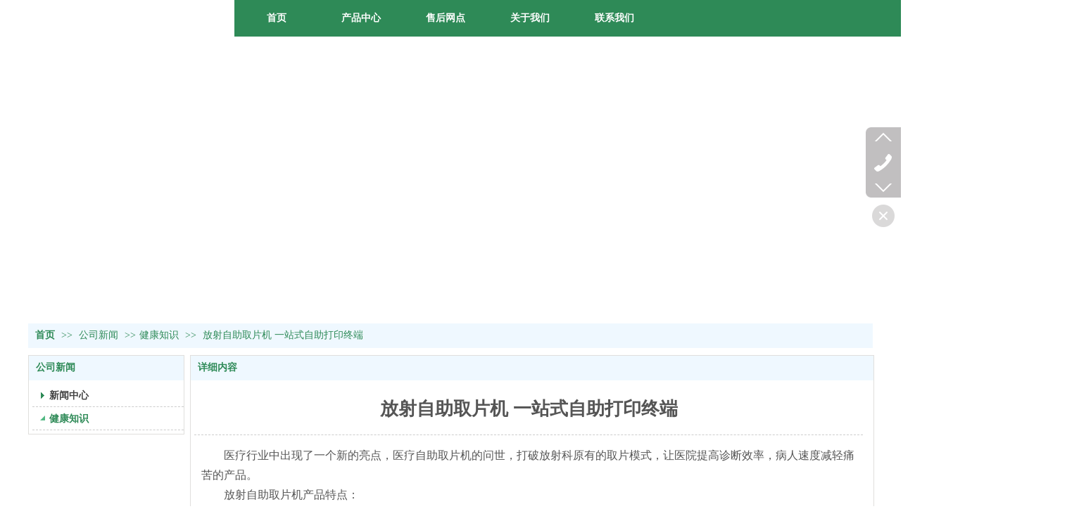

--- FILE ---
content_type: text/html;charset=gbk
request_url: http://www.colenta.cn/doc_20063928.html
body_size: 11423
content:
<!DOCTYPE html PUBLIC "-//W3C//DTD XHTML 1.0 Transitional//EN" "http://www.w3.org/TR/xhtml1/DTD/xhtml1-transitional.dtd">
<html xmlns="http://www.w3.org/1999/xhtml">
<head>
    <meta http-equiv="x-ua-compatible" content="IE=edge" />
    <meta http-equiv="Content-Type" content="text/html; charset=gbk" />
    <meta name="renderer" content="webkit|ie-comp|ie-stand">
    <meta name="applicable-device" content="pc" />
        <title>放射自助取片机 一站式自助打印终端_科能达电子科技有限公司</title>
    <meta name="keywords" content="放射自助取片机 一站式自助打印终端,健康知识,科能达电子科技有限公司" />
    <meta name="description" content="医疗行业中出现了一个新的亮点，医疗自助取片机的问世，打破放射科原有的取片模式，让医院提高诊断效率，病人速度减轻痛苦的产品。" />
    <meta name="author" content="科能达电子科技有限公司" />

    
            <meta name="baidu-site-verification" content="code-tXG1S4m1tw" /> 
                    <script type="text/javascript" src="https://s.dlssyht.cn/ueditor/ueditor.parse.js?0115"></script>
            <link rel="stylesheet" type="text/css" href="https://s.dlssyht.cn/plugins/public/js/msg/codebase/dhtmlxwindows.css">
<link rel="stylesheet" type="text/css" href="https://s.dlssyht.cn/plugins/public/js/msg/codebase/skins/dhtmlxwindows_dhx_skyblue.css">
<link rel="stylesheet" type="text/css" href="https://s.dlssyht.cn/plugins/public/js/msg/codebase/dhtmlxcolorpicker.css" />
    <script type="text/javascript" src="https://s.dlssyht.cn/plugins/public/js/msg/codebase/dhtmlxcommon.js"></script>
    <script type="text/javascript" src="https://s.dlssyht.cn/plugins/public/js/msg/codebase/dhtmlxwindows.js"></script>
    <script type="text/javascript" src="https://s.dlssyht.cn/plugins/public/js/msg/codebase/dhtmlxcontainer.js"></script>
                    <script type="text/javascript" src="https://s.dlssyht.cn/plugins/public/js/cookies.js"></script>
            <script src="https://s.dlssyht.cn/plugins/public/js/jquery-1.7.1.min.js"></script>
            
<script type="text/javascript" src="https://s.dlssyht.cn/Language/Zh-cn/Language.js?0115"></script>            
    </head>
<body    data-chid="24291175" data-operate="1" data-bigclassid="11" data-type="11" data-hyid="0" id="webBody"  data-copyid="0" data-copyuserid="1983993">

<div class="wrapper wrapper-1200" id="wrapper">
    
<script type="text/javascript">
    var moduleConfig = {};
</script>
<script type="text/javascript" src="https://s.dlssyht.cn/Language/Zh-cn/Language.js?0115"></script>
<script type="text/javascript">
    var ev123_no_edit = '';
    var websiteUserId = '2106144';
    var user_name = 'colentacn';
    var isTj = '1';
    var websiteUseCopyId = '6263';
    var user_level = 3;
    var agent_id = 18324;
    var channel_type = 11;
    var channel_id = 24291175;
    var userSiteWidth = 1200;
    var is_action = false;
    var isParentWindow = false;
    var rowIds = "33,34,35,14,15";
    var MJsData = {};
    var CURRENCY_SIGN = '￥';
    var tncode_div = null;
    var ALIYUN_OSS_DOMAIN = "https://s.dlssyht.cn/";
    var isTjModelSupportSearchBlankPage = "0";

    var GData = {
        SMAlbumIds   : "",
        SMAlbumSysIds: "",
        docSysIds    : "",
        tabAlertStrMs: "",
        allChId     : "24291175",
        wapDomain    : 'www.colenta.cn',
        defaultLang    : 'chinese_simplified',
        end          : null,
        BAI_DU_MAP_AK : 'KfNSLxuGpyk9BBYHnSqZsYoKxn7MUGxX',
        customerService: null,
        customerServiceIsNew: 0,
        P_TOKEN_ID: '108'
    };
    var $pTranslateLanguageJson = [{"name":"简体中文","alias":"&#31616;&#20307;&#20013;&#25991;","value":"chinese_simplified"},{"name":"繁体中文","alias":"&#32321;&#20307;&#20013;&#25991;","value":"chinese_traditional"},{"name":"西班牙文","alias":"Espa&#241;a","value":"spanish"},{"name":"阿拉伯文","alias":"&#1593;&#1585;&#1576; .","value":"arabic"},{"name":"英文","alias":"English","value":"english"},{"name":"日文","alias":"&#26085;&#26412;","value":"japanese"},{"name":"法文","alias":"Fran&#231;ais","value":"french"},{"name":"俄文","alias":"&#1056;&#1086;&#1089;&#1089;&#1080;&#1103;","value":"russian"},{"name":"韩文","alias":"&#54620;&#44397;","value":"korean"},{"name":"德文","alias":"Deutschland","value":"deutsch"},{"name":"葡萄牙语","alias":"Portugal","value":"portuguese"},{"name":"波斯语","alias":"&#1662;&#1585;&#1587;&#1740;&#1575;","value":"persian"},{"name":"希腊语","alias":"&#917;&#955;&#955;&#940;&#948;&#945;","value":"greek"},{"name":"土耳其语","alias":"T&#252;rk&#231;e","value":"turkish"},{"name":"泰语","alias":"&#3616;&#3634;&#3625;&#3634;&#3652;&#3607;&#3618;","value":"thai"},{"name":"越南语","alias":"Vi&#7879;t Nam","value":"vietnamese"},{"name":"意大利语","alias":"Italia","value":"italian"},{"name":"马来语","alias":"Malay","value":"malay"},{"name":"荷兰语","alias":"Nederland","value":"dutch"},{"name":"瑞典语","alias":"Sverige","value":"swedish"},{"name":"孟加拉语","alias":"&#2476;&#2494;&#2434;&#2482;&#2494;","value":"bengali"},{"name":"乌尔都语","alias":"&#1575;&#1608;&#1585;&#1583;&#1608;","value":"urdu"},{"name":"斯瓦希里语","alias":"Kiswahili","value":"swahili"},{"name":"匈牙利语","alias":"Magyarorsz&#225;g","value":"hungarian"},{"name":"波兰语","alias":"Polska","value":"polish"},{"name":"罗马尼亚语","alias":"Rom&#226;nia","value":"romanian"},{"name":"挪威语","alias":"Norge","value":"norwegian"},{"name":"丹麦语","alias":"Danmark","value":"danish"},{"name":"芬兰语","alias":"Suomi","value":"finnish"},{"name":"捷克语","alias":"&#268;e&#353;tina","value":"czech"},{"name":"斯洛伐克语","alias":"Slovensko","value":"slovak"},{"name":"克罗地亚语","alias":"Hrvatska","value":"croatian"},{"name":"拉脱维亚语","alias":"Latvija","value":"latvian"},{"name":"爱沙尼亚语","alias":"Eesti","value":"estonian"},{"name":"斯洛文尼亚语","alias":"Slovenija","value":"slovene"},{"name":"立陶宛语","alias":"Lietuva","value":"lithuanian"},{"name":"格鲁吉亚语","alias":"&#4310;&#4317;&#4320;&#4308;&#4310;&#4312;&#4304;world. kgm","value":"georgian"},{"name":"阿尔巴尼亚语","alias":"Shqip&#235;ria","value":"albanian"},{"name":"阿姆哈拉语","alias":"&#4768;&#4638;&#4651;","value":"amharic"},{"name":"阿塞拜疆语","alias":"Azerbaijan","value":"azerbaijani"}];

    if(GData.BAI_DU_MAP_AK){
        sessionStorage.setItem('BAI_DU_MAP_AK', GData.BAI_DU_MAP_AK)
    }
    sessionStorage.setItem('WAP_WEB', 0);

    var is_auto_parts_user = '0';
</script>
                    <link rel="stylesheet" href="https://s.dlssyht.cn/js/ev_popup/skin/skin.min.css?0115" />
<script type="text/javascript" src="https://s.dlssyht.cn/js/ev_popup/ev_popup.min.js?0115"></script>
<script type="text/javascript">
  function createLogin(trespass,userid){
      $.popup({
        type : 5,
        cName : "evPopupOpacity",
        head  : {yes:0},
        shade : {yes : 1, bgColor : '#000', opacity : 0.6, animate : {type : 1 , target : 0.6}, close : false},
        area  : {w:790,h:500},
        con   : {
          src : '/dom/alert_login.php?username=colentacn&trespass='+trespass+'&userid='+userid
        }
      });
  }
</script>
    <script type="text/javascript">
        var websiteHostPreg = /[\w][\w-]*\.(?:com\.cn|net\.cn|org\.cn|tj\.cn|sh\.cn|hn\.cn|com\.au|com\.pg|com\.tw|tw\.cn|com\.sg|com\.mo|co\.uk|co\.nz|co\.ke|fj\.cn|co\.th|co\.cn|jl\.cn|school\.nz|co\.jp|hk\.com|com\.hk|edu\.hk|cn\.com|gd\.cn|hk\.cn|bj\.cn|gx\.cn|bixiaokeji\.cn|com\.my|com|in|im|cm|ca|cn|cx|ch|cl|tw|kr|word|sg|it|itd|co|mo|net|org|gov|auto|poker|blue|green|studio|icu|cc|io|pl|plus|jp|de|biz|info|gold|today|chat|at|company|cool|fund|fans|team|beer|guru|social|run|ae|fit|luxe|video|black|yoga|art|hn|xyz|hk|us|mobi|wang|me|tax|so|top|law|win|vip|ltd|red|ru|nz|love|ac\.cn|gz\.cn|xn--55qw42g|xn--g2xx48c|xn--imr513n|xn--czru2d|xn--otu796d|xn--kput3i|xin|xn--1qqw23a|xn--3ds443g|xn--5tzm5g|city|shop|site|ai|tm|club|fun|online|cyou|space|cloud|world|sale|website|host|show|asia|center|link|gov\.cn|gs\.cn|keyun\.li|name|press|pro|work|tv|fr|kim|group|tech|store|capital|ren|vn|racing|ink|nl|pub|live|my|no|life|zone|one|games|bike|cafe|wiki|design|mba|es|fi|uk|ph|wtf|xn--zfr164b|xn--fiq228c5hs|xn--vhquv|xn--6qq986b3xl|xn--fiqs8s|xn--czr694b|xn--xhq521b|xn--ses554g|xn--hxt814e|xn--55qx5d|xn--io0a7i|xn--rhqv96g|xn--vuq861b|xn--3bst00m)(\/|$)/;
    </script>
    <script type="text/javascript" src="https://s.dlssyht.cn/js/VNew/public.js?0115"></script>
    <script type="text/javascript" src="https://s.dlssyht.cn/plugins/public/js/lightGallery/js/lightgallery-all.min.js?0115"></script>
    <link type="text/css" rel="stylesheet" href="https://s.dlssyht.cn/plugins/public/js/lightGallery/css/lightgallery.min.css?0115" />
    <link type="text/css" rel="stylesheet" href="https://s.dlssyht.cn/plugins/public/js/photoSphereViewer/index.min.css?0115" />

    <link type="text/css" rel="stylesheet" href="https://s.dlssyht.cn/plugins/public/js/imageViewer/viewer.min.css?0115" />
    <script async type="text/javascript" src="https://s.dlssyht.cn/plugins/public/js/imageViewer/viewer.min.js?0115"></script>
        <script type="text/javascript" src="https://s.dlssyht.cn/plugins/public/js/three/index.min.js?0115"></script>

    <script type="text/javascript" src="https://s.dlssyht.cn/plugins/public/js/photoSphereViewer/index.min.js?0115111"></script>
    <script type="text/javascript" src="https://s.dlssyht.cn/js/VNew/tj/jquery.scrollify.min.js?0115"></script>
        <script type="text/javascript" src="https://s.dlssyht.cn/js/VNew/tj/public_fun.js?0115"></script>
<link type="text/css" rel="stylesheet" href="https://s.dlssyht.cn/css/VNew/base.min.css?0115" />
<link type="text/css" rel="stylesheet" href="https://s.dlssyht.cn/css/VNew/animate.min.css?0115" />
<link type="text/css" rel="stylesheet" href="https://s.dlssyht.cn/css/VNew/icon_text/iconfont.min.css?0115" />
<link type="text/css" rel="stylesheet" href="https://s.dlssyht.cn/css/VNew/web_frame.css?0115" />
    <link type="text/css" rel="stylesheet" href="https://s.dlssyht.cn/css/VNew/inner_frame.min.css?0115" />
    <link type="text/css" rel="stylesheet" href="https://s.dlssyht.cn/templates/others28/css/skincolor.css?0115" />
<link type="text/css" rel="stylesheet" href="https://s.dlssyht.cn/templates/others28/css/webskin.css?0115" id="webSkinCss"/>
<link type="text/css" rel="stylesheet" href="https://s.dlssyht.cn/css/VNew/web_style/base_module_style.min.css?0115" />
            <link type="text/css" rel="stylesheet" href="/self_define/TJStyle.php?user_id=2106144&all_ch_id=24291175&channel_id=24291175&id=20063928&mids=83,84&token_id=108&random=1768631419" />
        <script type="text/javascript" src="https://s.dlssyht.cn/plugins/public/js/base64.min.js"></script>
    <script type="text/javascript" src="https://s.dlssyht.cn/plugins/public/js/json2.js"></script>
        <script id="languages_jquery_validationEngine_js" type="text/javascript" charset="gb2312" src="https://s.dlssyht.cn/js/posabsolute-jQuery-Validation-Engine-2c29415/js/languages/jquery.validationEngine-zh_CN.js?0115"></script>
    
                <link type="text/css" rel="stylesheet" id="from_module_form_css" href="https://s.dlssyht.cn/js/from_module/form.css" />
                    <script id="from_module_form_js" type="text/javascript" src="https://s.dlssyht.cn/js/from_module/form.js?0115"></script>
                            <script id="from_module_form_js" type="text/javascript" src="https://s.dlssyht.cn/js/from_module/form_0.js?0115"></script>
                    <script type="text/javascript">
        jQuery(document).ready(function(){
            $('#formField_43068').validationEngine('attach', {
              promptPosition: 'bottomLeft'
            });
        });
    </script>                <script type="text/javascript" src="//api.map.baidu.com/api?v=3.0&ak=KfNSLxuGpyk9BBYHnSqZsYoKxn7MUGxX&s=1"></script>
        <script type="text/javascript" src="//api.map.baidu.com/library/SearchInfoWindow/1.5/src/SearchInfoWindow_min.js" charset="utf-8"></script>
        <link rel="stylesheet" href="//api.map.baidu.com/library/SearchInfoWindow/1.5/src/SearchInfoWindow_min.css"/>
        <link rel="stylesheet" type="text/css" href="//api.map.baidu.com/res/11/bmap.css"/>
        <link rel="stylesheet" type="text/css" href="https://s.dlssyht.cn/css/baidu_map.css">
                <script id="chplayer_min_js" type="text/javascript" charset="utf-8" src="https://s.dlssyht.cn/plugins/public/js/chplayer/chplayer.js?0115"></script>
    
    
    <div class="customModuleRow headPublicModuleRow customModuleRowAbsolute "  id="row_14"    data-animated="0" >
        
        
        <div class="customModuleRowInner">
            <div class="CModulePA" style="height:0px;">
                
            </div>
        </div>
    </div>

<link type="text/css" rel="stylesheet" id="sliding_verification_style_css" href="https://s.dlssyht.cn/plugins/public/js/slidingVerification/sliding_verification_style.css?0115" />
<script type="text/javascript" id="sliding_tn_code_js" src="https://s.dlssyht.cn/plugins/public/js/slidingVerification/sliding_tn_code.js?0115"></script>
<script type="text/javascript">
    
        function userUserLoginInfo() {
        return true;
    }
    </script>
<div class="fullSubNavBox" id="fullSubNavBox">
    
</div>
<div class="headFullXY" id="headFullXY">
    <div style="padding-top:1px; margin-bottom: -1px;"></div>
    
    
        <div class="absoluteModuleWrap" id="absolute_module_wrap" data-attr="l:80,h:0,c:0">
        <div class="absoluteModuleInner" id="absolute_module_inner">
            
                                
        
                        <div class="webNav" id="web_nav"  data-l="p:3,l:293,t:0,w:1200,wt:0"  style="  left: 293px; top: 0px; position:absolute; "  data-fixed="0" data-fixedx="-1"  data-numberflag="1" data-number="6"  data-sublayout="1">
<div class="navInner">
    <div class="nav nav_1000" id="nav" style="width:auto;" >
        <i class="NLeft"></i>
        <i class="NRight"></i>
        <div class="NMainBg"></div>
        <div class="NCenter">
          <dl class="NMain">
                        <dd  class="NItem NFirst"  data-subid="">
                <table class="NItemTable"><tr><td class="NItemL"></td><td class="NItemM">
                <a title="首页" href="/" ><span>首页</span></a>
                </td><td class="NItemR"></td></tr></table>            </dd>
        	<dd  class="NLine"></dd>
            
                        
                                  <dd class="NItem "  data-subid="">
              
                <table class="NItemTable"><tr>
                    <td class="NItemL"></td>
                    <td class="NItemM"><a href="/pro_24291172_0_0_1.html"  title="产品中心">
                        <span>产品中心</span>
                    </a></td>
                    <td class="NItemR"></td>
                </tr></table>
                
            </dd>
            <dd class="NLine"></dd>            
                                  <dd class="NItem "  data-subid="">
              
                <table class="NItemTable"><tr>
                    <td class="NItemL"></td>
                    <td class="NItemM"><a href="/bk_24291174.html"  title="售后网点">
                        <span>售后网点</span>
                    </a></td>
                    <td class="NItemR"></td>
                </tr></table>
                
            </dd>
            <dd class="NLine"></dd>            
                                  <dd class="NItem "  data-subid="">
              
                <table class="NItemTable"><tr>
                    <td class="NItemL"></td>
                    <td class="NItemM"><a href="/bk_24291176.html"  title="关于我们">
                        <span>关于我们</span>
                    </a></td>
                    <td class="NItemR"></td>
                </tr></table>
                
            </dd>
            <dd class="NLine"></dd>            
                                  <dd class="NItem "  data-subid="">
              
                <table class="NItemTable"><tr>
                    <td class="NItemL"></td>
                    <td class="NItemM"><a href="/bk_24291177.html"  title="联系我们">
                        <span>联系我们</span>
                    </a></td>
                    <td class="NItemR"></td>
                </tr></table>
                
            </dd>
                                    
                    </dl>
      </div>
    </div>
</div>
</div>
                            </div>
</div>
        
    
    

    

        <div class="nav-wrap" id="navWrap">
            </div>
    
    
        </div>

<div class="mainContainer q " id="main_container">


                
    <div class="addContainer q" id="add_container" data-attr="h:0">
        
                

                                                                    <div class="customModuleRow customModuleRowAbsolute "  id="row_33"    data-animated="0" >
        
        
        <div class="customModuleRowInner">
            <div class="CModulePA" style="height:460px;">
                
            </div>
        </div>
    </div>
                                                                <div class="customModuleRow "  id="row_34"  >
                                                <div class="customModuleRowInner">
                            <div class="TitleModule">
                                                                                                                                                                                                                                <div data-width="0"    class="customModule"  >
                                <div data-width="0"
                                                                                                            class="Mo copyHMo_1756224_1
                                                                        "
                                    data-classname="copyHMo_1756224_1"                                    id="Mo_32"
                                                                    >
                                <table class="MoT"><tbody>
                                    <tr>
                                        <td class="MoTL"></td>
                                        <td class="MoTM"></td>
                                        <td class="MoTR"></td>
                                    </tr>
                                    </tbody></table>
                                <table class="MoHead "><tbody>
                                    <tr>
                                        <td class="MoHeadL"></td>
                                        <td valign="top" class="MoHeadM">
                                            <table class="MoName">
                                                <tbody>
                                                <tr>
                                                    <td valign="top" class="MoNameL"></td>
                                                    <td valign="top" class="MoNameM">
                                                                                                                <strong class="NameTxt">    <span class="ContainerCrumbs">
        <b class="firstFont"><a href="/">首页</a></b>
        <em>&gt;&gt;</em>
        <b>
            <a href="/doc_24291175_0_0_1.html">
                公司新闻
            </a>
        </b>
        <em>&gt;&gt;</em><b><a href="/doc_24291175_4811838_0_1.html">健康知识</a></b>
        
        
        <em>&gt;&gt;</em>
        <b>放射自助取片机 一站式自助打印终端</b>
    </span></strong>
                                                                                                            </td>
                                                    <td valign="top" class="MoNameR"></td>
                                                </tr>
                                                </tbody>
                                            </table>
                                            <span class="MoMore">
                                                                                                                    </span>
                                        </td>
                                        <td class="MoHeadR"></td>
                                    </tr>
                                    </tbody></table>

                                
                                <table class="MoB"><tbody>
                                    <tr>
                                        <td class="MoBL"></td>
                                        <td class="MoBM"></td>
                                        <td class="MoBR"></td>
                                    </tr>
                                    </tbody></table>
                                </div>
                                </div>
                                                                                                                                                                                            </div>
                        </div>
                    </div>
                                                                <div class="customModuleRow "  id="row_35"  >
                                                <div class="customModuleRowInner">
                            <div class="CModulePC">
                                                                                                                                <div class="CModulePCLeft PCLeft" data-width="230" style="width:230px;">                                                                                                <div data-width="220"  style="width:220px; "  class="customModule"  >
                                <div data-width="220"
                                                                        style="width:220px; "                                    class="Mo copyMo_1756224_2
                                                                        "
                                    data-classname="copyMo_1756224_2"                                    id="Mo_33"
                                                                    >
                                <table class="MoT"><tbody>
                                    <tr>
                                        <td class="MoTL"></td>
                                        <td class="MoTM"></td>
                                        <td class="MoTR"></td>
                                    </tr>
                                    </tbody></table>
                                <table class="MoHead "><tbody>
                                    <tr>
                                        <td class="MoHeadL"></td>
                                        <td valign="top" class="MoHeadM">
                                            <table class="MoName">
                                                <tbody>
                                                <tr>
                                                    <td valign="top" class="MoNameL"></td>
                                                    <td valign="top" class="MoNameM">
                                                                                                                <strong class="NameTxt"><a >公司新闻</a></strong>
                                                                                                            </td>
                                                    <td valign="top" class="MoNameR"></td>
                                                </tr>
                                                </tbody>
                                            </table>
                                            <span class="MoMore">
                                                                                                                    </span>
                                        </td>
                                        <td class="MoHeadR"></td>
                                    </tr>
                                    </tbody></table>

                                                                <table class="MoBody"><tbody>
                                    <tr>
                                        <td class="MoBodyL"></td>
                                        <td valign="top" class="MoBodyM">
                                            <div data-width="220"  style="width:220px; " class="MoBodyC">
                                                <div class="sidebarLists catalogList">
        <dl class="oneClassList">
           <dt class="oneClassT "   data-clicktype="0" >
    <div class="oneClassTinner">
        <a   href="/doc_24291175_4811839_0_1.html">
            <code class="open"></code>
            <span>
                新闻中心
            </span>
        </a>
    </div>
</dt><dt class="oneClassT  oneClassTopen "   data-clicktype="0" >
    <div class="oneClassTinner">
        <a   href="/doc_24291175_4811838_0_1.html">
            <code class="open"></code>
            <span>
                健康知识
            </span>
        </a>
    </div>
</dt><dd class="oneClassC oneClassCopen"><dl class="twoClassList"></dl></dd>
        </dl>
    </div>
                                                                            </div>
                                </td>
                                <td class="MoBodyR"></td>
                                </tr>
                                </tbody></table>
                                
                                <table class="MoB"><tbody>
                                    <tr>
                                        <td class="MoBL"></td>
                                        <td class="MoBM"></td>
                                        <td class="MoBR"></td>
                                    </tr>
                                    </tbody></table>
                                </div>
                                </div>
                                                                                                                                                                </div>
                                                                                                                                                                <div class="CModulePCLeft PCRight" data-width="980" style="width:980px;">                                                                <div data-width="970"  style="width:970px; "  class="customModule"  >
                                <div data-width="970"
                                                                        style="width:970px; "                                    class="Mo copyMo_1756224_3
                                                                        "
                                    data-classname="copyMo_1756224_3"                                    id="Mo_34"
                                                                    >
                                <table class="MoT"><tbody>
                                    <tr>
                                        <td class="MoTL"></td>
                                        <td class="MoTM"></td>
                                        <td class="MoTR"></td>
                                    </tr>
                                    </tbody></table>
                                <table class="MoHead "><tbody>
                                    <tr>
                                        <td class="MoHeadL"></td>
                                        <td valign="top" class="MoHeadM">
                                            <table class="MoName">
                                                <tbody>
                                                <tr>
                                                    <td valign="top" class="MoNameL"></td>
                                                    <td valign="top" class="MoNameM">
                                                                                                                <strong class="NameTxt"><a >&#35814;&#32454;&#20869;&#23481;</a></strong>
                                                                                                            </td>
                                                    <td valign="top" class="MoNameR"></td>
                                                </tr>
                                                </tbody>
                                            </table>
                                            <span class="MoMore">
                                                                                                                    </span>
                                        </td>
                                        <td class="MoHeadR"></td>
                                    </tr>
                                    </tbody></table>

                                                                <table class="MoBody"><tbody>
                                    <tr>
                                        <td class="MoBodyL"></td>
                                        <td valign="top" class="MoBodyM">
                                            <div data-width="950"  style="width:950px; " class="MoBodyC">
                                                <div class="p-details-area p-details-area-noleft q">
        <div class="p-details-attr-warp"  id="pDetailsAttrWarp">
            <div class="p-details-attr">
                    <div class="a-details-title" id="pDetailsTitle">
        <div class="pro-title">
            <h1 class="h1-title">
                放射自助取片机 一站式自助打印终端
            </h1>
        </div>
    </div>
                
                
                
                
                
                
                
            </div>
        </div>
         
    </div>
    
    
        <div class="p-show-list-detail" id="pShowListDetail">
        <div class="head-body-module" id="proShowDetail_3">
            <div class="hb-body">
                <div class="hb-body-inner editor_content_air">
                    <div class='wap-add-img'><p><p>　　医疗行业中出现了一个新的亮点，医疗自助取片机的问世，打破放射科原有的取片模式，让医院提高诊断效率，病人速度减轻痛苦的产品。</p><p>　　放射自助取片机产品特点：</p><p>　　不改变技术工作流程取代胶片和报告人工分发</p><p>　　不改变医院任何系统基于现有通信协议搭建</p><p>　　性能稳定、维护简单安全环保、操作简单</p><p>　　胶片、报告同一出口</p><p>　　项目优势：</p><p>　　1提升运营效率</p><p>　　简化流程胶片、准端报告一体化自助打印，解放科室不分工作人员的工作量。减少科室里患者拥堵现象，优化就诊缓解，提升就诊体验。</p><p>　　提升服务胶片和报告同时打印，减少病人等待时间。</p><p>　　智能管理系统无需与医院现有的系统集成，与医院本身的网络环境互不干涉。支持随时补打，支持统计检查设备工作量。支持诊断医生电子签名、指纹录入。</p><p>　　驻守服务实时网络监控自动终端健康状况，无需子啊机器旁边检查</p><p>　　无忧服务20分钟故障缺认，2小时快速应答，24小时即刻出发。提供强大优质的售后服务。</p><p>　　2提高经济效益</p><p>　　按需打印减少废弃胶片，节省资源，减少人员成本，维护成本，增加医院效益。</p><p><br/></p> </p></div>
                </div>
            </div>
        </div>
    </div>
    
    <div class="p-details-pre-nex" id="pDetailsPreNext"><div class="details-pre-next q"><span class="details-pre">&#19978;&#19968;&#31687;<a href=/colentacn/vip_doc/22031993.html title="揪出癌症没那么简单 教你九步就能早发现">揪出癌症没那么简单 教你九步就能早发现</a></span><span class="details-nex">&#19979;&#19968;&#31687;<a href=/colentacn/vip_doc/19966703.html title="科能达全院自助系统介绍">科能达全院自助系统介绍</a></span></div></div>
    
    <script>
                            $(function() {
                                wsf.userLike(20063928, 11, 'browse', '','browse', 'colentacn');
                            });
                        </script>
    
                                                                            </div>
                                </td>
                                <td class="MoBodyR"></td>
                                </tr>
                                </tbody></table>
                                
                                <table class="MoB"><tbody>
                                    <tr>
                                        <td class="MoBL"></td>
                                        <td class="MoBM"></td>
                                        <td class="MoBR"></td>
                                    </tr>
                                    </tbody></table>
                                </div>
                                </div>
                                                                                                                                                                </div>
                                                                                                                            </div>
                        </div>
                    </div>
                            
                    
    </div>
</div>

    
<div class="customModuleRow footPublicModuleRow customModuleRowAbsolute "  id="row_15"    data-animated="0" >
        
        
        <div class="customModuleRowInner">
            <div class="CModulePA" style="height:512px;">
                    <div   style="width:480px; height:399px; left:720px; top:77px; z-index:4;" class="customModule  load-animate" data-animate-name="fadeInUp" data-animate-duration="1.00s" data-animate-delay="0.10s"   >
        <div style="width:480px;  height:399px;" class="Mo copyMo_1756224_4" data-classname="copyMo_1756224_4" id="Mo_19">
            
                <table class="MoT">
                    <tbody>
                        <tr>
                            <td class="MoTL"></td>
                            <td class="MoTM"></td>
                            <td class="MoTR"></td>
                        </tr>
                    </tbody>
                </table>
            
                <table class="MoHead">
        <tbody>
            <tr>
                <td class="MoHeadL"></td>
                <td valign="top" class="MoHeadM">
                    <table class="MoName">
                        <tbody>
                            <tr>
                                <td valign="top" class="MoNameL"></td>
                                <td valign="top" class="MoNameM">
                                    <strong class="NameTxt">
                                            <a  href="###">
                                                在线表单提交
                                            </a>
                                    </strong>
                                </td>
                                <td valign="top" class="MoNameR"></td>
                            </tr>
                        </tbody>
                    </table>
                    <span class="MoMore">
                        <a  href="###">&#26356;&#22810;</a>
                    </span>
                </td>
                <td class="MoHeadR"></td>
            </tr>
        </tbody>
    </table>
                <table class="MoBody">
        <tbody>
            <tr>
                <td class="MoBodyL"></td>
                <td valign="top" class="MoBodyM">
                    <div style="width:480px;  height:399px;" class="MoBodyC">
                        <div class="form-module"><dl>
  
  
  <form id="formField_43068" name="formField_43068" action="/dom/form_update.php?module_id=21585" method="post" class="q">
    <dd  class="item-list"><div class="item-name">您的姓名</div><div class="item-con">
  <span class="form-text">
    <input type="text" data-prompt-position="bottomLeft" placeholder="您的姓名" data-defaultval="您的姓名" name="field_3875392" id="field_3875392" 
    value="" class="validate[] FC_TxtInput">
  </span>
  
</div><dd  class="item-list"><div class="item-name">您的电话</div><div class="item-con">
  <span class="form-text">
    <input type="text" data-prompt-position="bottomLeft" placeholder="您的电话" data-defaultval="您的电话" name="field_3875393" id="field_3875393" 
    value="" class="validate[custom[uPhone]] FC_TxtInput">
  </span>
  
</div><dd class="item-list"><div class="item-name">内容</div><div class="item-con">
  <span class="form-textarea">
    <textarea data-prompt-position="bottomLeft" placeholder="内容" data-defaultval="内容" name="field_3875394" id="field_3875394" 
      class="validate[] FC_TxtArea"></textarea>
  </span>
  
</div>
    
    <input type="hidden" name="module_id" value="21585" />
    <input type="hidden" name="indexStr" value="" />
    <input type="hidden" name="username" value="colentacn" />
    <input type="hidden" name="isSubmit" id="isSubmit43068" value="" />
    <input type="hidden" name="zz_userid" value="0" />
    <input type="hidden" name="return_url" value="/doc_20063928.html" />
    <dd class="item-list form-button" id="sublimt-p-21585">
      <input type="submit" onclick="submitdefineForm_21585(event)"
        value="提交留言" class="user-login-but form-but">
    </dd>
  </form>
  </dl>
</div>
                    </div>
                </td>
                <td class="MoBodyR"></td>
            </tr>
        </tbody>
    </table>
            
                <table class="MoB">
                    <tbody>
                        <tr>
                            <td class="MoBL"></td>
                            <td class="MoBM"></td>
                            <td class="MoBR"></td>
                        </tr>
                    </tbody>
                </table>
            
        </div>
    </div>    <div  id="evMo_KkutFX" class="ev-module-edit"     data-big="1" data-small="1" data-threetype="0" style="width:310px; height:46px; left:30px; top:100px; z-index:1;">
        <div class="ev-module-text ev-module-edit-box load-animate" data-animate-name="fadeInUp" data-animate-duration="1.00s" data-animate-delay="0.10s" id="Mo_KkutFX">
           <h1 class="ev-text-title-1"><strong><span style="color:#FFFFFF;font-family:微软雅黑;font-size:18px;">科能达电子科技有限公司</span></strong> </h1>
        </div>
    </div>    <div  id="evMo_PU3Q6" class="ev-module-edit"     data-big="1" data-small="1" data-threetype="0" style="width:398px; height:204px; left:30px; top:147px; z-index:2;">
        <div class="ev-module-text ev-module-edit-box load-animate" data-animate-name="fadeInUp" data-animate-duration="1.00s" data-animate-delay="0.10s" id="Mo_PU3Q6">
           <span style="font-family:微软雅黑;font-size:14px;color:#DDDDDD;line-height:2.3;">周一至周日（9：00-18：00）</span><p><span style="font-family:微软雅黑;font-size:14px;color:#DDDDDD;line-height:2.3;">企业热线：0551-65368488</span></p><p><span style="font-family:微软雅黑;font-size:14px;color:#DDDDDD;line-height:2.3;">联系人：张经理</span></p><p><span style="font-family:微软雅黑;font-size:14px;color:#DDDDDD;line-height:2.3;">电子邮箱：52097138@qq.com</span></p><p><span style="font-family:微软雅黑;font-size:14px;color:#DDDDDD;line-height:2.3;">邮寄地址：安徽省合肥市庐阳区亳州路街道濉溪路310号翡丽时代广场商业综合楼B-1706</span></p>
        </div>
    </div>    <div  id="evMo_Autypp" class="ev-module-edit"     data-big="3" data-small="1" data-threetype="0" style="width:1200px; height:16px; left:0px; top:486px; z-index:3;">
        <div class="ev-module-edit-box load-animate" data-animate-name="fadeInUp" data-animate-duration="1.00s" data-animate-delay="0.10s" id="Mo_Autypp">
            <a href="###" >
                <hr class="ev-line ev-line-1" />
            </a>
        </div>
    </div>
            </div>
        </div>
    </div>

                            <div class="footer" id="footer"    >
            <div class="footerConArea">
                <div class="footerCon">
                                            <div class="footerNav" id="footer_nav">
                                                                                                <a  href="/bk_24291176.html">关于我们</a><em>|</em>                                                                    <a  href="/products/24291172_0_0_1.html">产品中心</a><em>|</em>                                                                    <a  href="/vip_doc/24291175_0_0_1.html">公司新闻</a><em>|</em>                                                                    <a  href="/bk_24291174.html">售后网点</a><em>|</em>                                                                    <a  href="/bk_24291177.html">联系我们</a>                                                                                    </div>
                                        <div class="copyright" id="copyright">
                        <p>Copyright @ 2021. All rights reserved. 科能达电子 版权所有. <a href="https://beian.miit.gov.cn/" target="_self">皖ICP备2021004239号</a></p>
                                                    <center id="c2"></center>
                                            </div>
                </div>
            </div>
            <div class="footerBg"></div>
        </div>
    
    <script type="text/javascript">
    $("body").attr('id','webBody');
    wsf.fullRow.countMoPosition();
</script>

                <script language="JavaScript" src="https://s.dlssyht.cn/js/new_online_2016.js?0115"></script>
        <link href="https://s.dlssyht.cn/css/new_online2016/sidebar_style.css" rel="stylesheet" type="text/css" />
        <link href="https://s.dlssyht.cn/css/new_online2016/sidebar_color4/sidebar_color.css" rel="stylesheet" type="text/css" />
        <div id="onService_panel" class="qq_onService_panel">
            <div class="sidebar2_Mo">
                <div class="sidebar2_list">
                    <div class="sidebar2_listT ie_w">
                        <div class="list_c"></div>
                    </div>
                    <div class="sidebar2_listC">
                        <a id="prev_btn" class="prev_btn" href="###">
                            <img src="https://s.dlssyht.cn/images/new_online2016/prev_icon.png">
                        </a>
                        <ul class="function_list">
                                                        <li class="list">
                                <a class="tel_icon" href="###"></a>
                                <div class="lxwm_tel alt_c" style="right: -178px; opacity: 0;">
                                    <div class="sidebar2_listT">
                                        <div class="list_c"></div>
                                    </div>
                                    <div class="lxwm_c alt_bg">
                                        <h2 class="lxwm_tit">&#30005;&#35805;&#30452;&#21628;</h2>
                                        <ul class="lxwm_list clearfix">
                                                                                                                                                                                                                                </ul>
                                    </div>
                                    <div class="sidebar2_listB">
                                        <div class="list_c"></div>
                                    </div>
                                </div>
                            </li>
                            
                                                                                    
                                                                                </ul>
                        <a id="next_btn" class="next_btn" href="###">
                            <img src="https://s.dlssyht.cn/images/new_online2016/next_icon.png">
                        </a>
                    </div>
                    <div class="sidebar2_listB ie_w">
                        <div class="list_c"></div>
                    </div>
                </div>
                <div class="sidebar2_state">
                    <a id="state_btn" href="###" class=""></a>
                </div>
            </div>
        </div>
    


            <div style="width:100%;line-height:30px;text-align:center;color:#666;" class="ev_zhichi">
                                                    &#25216;&#26415;&#25903;&#25345;：
                <a href="http://www.qijiangseo.com" rel="nofollow" target="_blank" style="color:#666">安徽企匠科技有限公司</a>
                |
                <a href="http://mng.qijiangseo.com" target="_blank" style="color:#666">&#31649;&#29702;&#30331;&#24405;</a>
                            </div>
    

    
            <a class="backTop_Z" id="backTop" onclick="backTop();" href="javascript:;" title="返回顶部"></a>
    
<script type="text/javascript">
    window.onscroll=function(){
        var winTop_1=document.documentElement.scrollTop;
        var winTop_2=document.body.scrollTop;
        var winTop;
        (winTop_1>winTop_2)?winTop=winTop_1:winTop=winTop_2;
        if(winTop>0){
            $("#backTop").css({'display':'block'});
        }
        if(winTop == 0){
            $("#backTop").css({'display':'none'});
        }
    }
</script>


<script type="text/javascript">
    var ev_log_userid = '2106144';
    var is_edit='1';
    var channel_id='24291175';
    var hide_qu_ids=[];
    var hide_qu_ids_seted=[];
    var hide_big_qu_ids=[];
    var is_move=0;
</script>
<script src="https://s.dlssyht.cn/plugins/public/js/md5.js"></script>
<script src="https://s.dlssyht.cn/js/site_stats.js?0115" id="SiteStats" data-val="0"></script>


        
	                                                        <script type="text/javascript" src="https://s.dlssyht.cn/js/VNew/pc/self_edit_public.js?0115"></script>
                                <script type="text/javascript" src="https://s.dlssyht.cn/include/self_edit_set.js?0115"></script>
                                    	                <script language="javascript">

	$(function() {
				$("a[href$='#_blank']").attr('target','_blank');
				//$("a[href^='http://']").attr('target','_blank');
		$("a[href$='#_blank']").each(function(){
			var tmp_url=$(this).attr('href').slice(0,-7);
			$(this).attr('href',tmp_url);
		});
		$(".Container_edit").attr('target','_top');

		$(".editor_content_air").find('img').each(function(){
			var that = $(this),
					thatp = that.parents(".editor_content_air").parent();
			if(that.width() > thatp.width()){
				that.wrap('<div style="width:100%; overflow-y:auto;"></div>');
			}
		});

	});
</script>


  <script>
      (function(){
          var bp = document.createElement('script');
          var curProtocol = window.location.protocol.split(':')[0];
          if (curProtocol === 'https') {
              bp.src = 'https://zz.bdstatic.com/linksubmit/push.js';
          }
          else {
              bp.src = 'http://push.zhanzhang.baidu.com/push.js';
          }
          var s = document.getElementsByTagName("script")[0];
          s.parentNode.insertBefore(bp, s);
      })();
  </script>


            <script language="javascript">
                        var show_verification = parseInt('0');
            function submitdefineForm_21585 (e) {
                e.preventDefault();
                if ($("#formField_43068").validationEngine("validate")) {
                    var is_message_open = $('#is_message_open_21585').val();
                    //如开启显示滑动验证并且开启了短信验证码，则表单提交时不在显示滑动验证
                    if(is_message_open == 1){
                        $("#isSubmit43068").val(1);
                        $("#formField_43068").submit();
                        $("#sublimt-p-21585").html("<font style=\'color:red;font-size:14px\'>&#25552;&#20132;...</font>");
                    }else{
                        if(show_verification){
                            $("#isSubmit43068").val(1);
                            $("#formField_43068").submit();
                            $("#sublimt-p-21585").html("<font style=\'color:red;font-size:14px\'>&#25552;&#20132;...</font>");
                        }else{
                            if(!tncode_div){
                                tncode.init('MessageBut',1);
                                tncode_div =true;
                            }else{
                                tncode.show();
                            }
                            $TN.onsuccess(function(){
                                $("#formField_43068").append('<input type="hidden" name="tn_r" value="'+tncode._mark_offset+'">')
                                $("#isSubmit43068").val(1);
                                $("#formField_43068").submit();
                                $("#sublimt-p-21585").html("<font style=\'color:red;font-size:14px\'>&#25552;&#20132;...</font>");
                            });
                        }
                    }
                }
            }
        </script>
    
    
    <script type="text/javascript">
        $(function() {
            $("body").on("click", ".fieldTypeUploadFile", function() {
                var id = $(this).data("id");
                if (!id) {
                    return false;
                }

                $.popup({
                            type: 5,
                            head: {"text": $(this).data("name")},
                            area: {w: 600, h: 400},
                            con : {
                                src: "/dom/FormFile.php?username=colentacn&field_id="+ id
                            }
                        });
            });
        });

        function updateFormFieldUploadfile(fieldId, filePath) {
            jQuery("#field_"+ fieldId).validationEngine('hide')
            $("#field_"+ fieldId).css("background-image", "none");
            $("#field_"+ fieldId).val(filePath);
        }
    </script>

            <script src="https://s.dlssyht.cn/include/alert_box.js?0115"></script>
        <script type="text/javascript">
            function ini_set_mode(){
                dhxWins = new dhtmlXWindows();
                dhxWins.enableAutoViewport(true);
                dhxWins.setImagePath("./msg/codebase/imgs/");
            }
            setTimeout('ini_set_mode()',500);
        </script>
    
    
    <img id="pcCountImg" alt="seo" style="width: 0;height: 0; position: absolute;left:-1000px;top: -1000px">
    <img id="countTimeImg" alt="seo" style="width: 0;height: 0; position: absolute;left:-1000px;top: -1000px">
    <script type="text/javascript">
        $(function(){
            $('#pcCountImg').attr('src',"/images/stat.png?username=colentacn&client=pc&url="+encodeURI(window.location.href)+"&t=1768631419&new=1&userid=2106144&uv_id=72ccadd389116b1565fa42771f86fe4f&session_id=osm07dak332o8p2ah44gng73qc&search_engine_referer=&title="+encodeURI($("title").text()));
            // 访问时长统计1
            setInterval(function(){
                $('#countTimeImg').attr('src', "/images/count_time.png?t="+Math.random()+"&new=1");
            },60000);
        });
    </script>



</div>




<script type="text/javascript">
    $(function(){
        if($('#select2').length){
            var mobile_class = $('#mobile').attr('class');
            $('#select2').change(function(){
                var val =$(this).val();
                if(val != '+86'){
                    $('#mobile').attr('class','text-input validate[required]');
                }else{
                    $('#mobile').attr('class',mobile_class);
                }
            })
        }
        var vs = $(".video-js").attr("style");
        setTimeout(function(){
            $(".video-js").attr("style",$(".video-js").attr("style")+vs);
        },1000)
    })
</script>
</body>

    <script type="text/javascript">
        uParse('.editor_content_air', {
            rootPath: '/ueditor/'
        })
    </script>

</html>

--- FILE ---
content_type: text/html;charset=gbk
request_url: http://www.colenta.cn/Public/UserOperate.php
body_size: 314
content:
 {"errorcode":"0","errormsg":"41阅读","num":"41"}

--- FILE ---
content_type: text/html;charset=gbk
request_url: http://www.colenta.cn/Public/UserOperate.php
body_size: 290
content:
{"ip":"3","pv":"3"}

--- FILE ---
content_type: text/css
request_url: https://s.dlssyht.cn/css/VNew/base.min.css?0115
body_size: 1881
content:
@charset "gb2312";body,dd,dl,dt,form,h1,h2,h3,h4,h5,h6,li,ol,p,td,ul{margin:0;padding:0}table{border-collapse:collapse;border-spacing:0}a img,fieldset{border:0}ol,ul{list-style:none}.q{zoom:1}.q:after{content:"";display:table;clear:both}.C-lr{clear:both;height:0;width:auto;font-size:0;line-height:0;display:block}abbr,acronym{border:0;font-variant:normal}input,select,textarea{font-family:Verdana,arial,sans-serif;font-size:inherit;font-weight:inherit;outline:0}del,ins{text-decoration:none}html{min-height:100%;overflow-x:auto;}h1,h2,h3,h4,h5,h6{font-size:100%}body{font-family:Arial,"微软雅黑","宋体";font-size:12px;color:#000}a{text-decoration:none}.backTop_Z{display:none;position:fixed;right:5px;bottom:5px;width:60px;height:60px;background:transparent url(/images/back_top_Z.png) no-repeat center;outline:0;opacity:.9;border-radius:8px;z-index:50;color:transparent}#backTop:hover{opacity:1}.backTop{display:block;position:fixed;right:5px;bottom:5px;width:60px;height:60px;background:#6bb0df url(/images/back_top.png) no-repeat center;outline:0;opacity:.9;border-radius:8px;z-index:50}.editor_content_air{font-size:14px}.editor_content_air h1{font-size:2em}.editor_content_air h2{font-size:1.5em}.editor_content_air h3{font-size:1.17em}.editor_content_air h5{font-size:.83em}.editor_content_air h6{font-size:.67em}.editor_content_air p{line-height:1.75;font-size:16px}.editor_content_air b,.editor_content_air stong{font-weight:700}.bdshare-slide-button-box{z-index:100!important}.c-scrollbar{position:absolute;right:0;top:0}.c-scrollbar .barbut-b,.c-scrollbar .barbut-t{border:0 solid #aaa;padding:1px;border-radius:2px;opacity:.3;overflow:hidden}.c-scrollbar .barbut-b em,.c-scrollbar .barbut-t em{display:block;height:0;width:0;font-size:0}.c-scrollbar .barbut-t em{border-style:solid dashed solid;border-color:transparent transparent #646464;margin:1px 0}.c-scrollbar .bar-m{height:274px;position:relative}.c-scrollbar .bar-m-bg{position:absolute;width:100%;height:100%;left:0;top:0;z-index:1;border-radius:7px;background-color:#646464;opacity:.3}.c-scrollbar .bar{position:absolute;z-index:2;left:0;top:0;height:80px;width:100%;border-radius:7px;background-color:#8c8c8c;opacity:.3}.c-scrollbar .barbut-b em{border-style:solid dashed solid;border-color:#646464 transparent transparent;margin:2px 0 0}.c-scrollbar .c-pagenumber{position:absolute;width:40px;height:30px;top:50%;left:-65px;margin-top:-50%;background-color:#323232;opacity:.7;text-align:center;font-size:20px;font-family:arial;display:none}.c-scrollbar .c-pagenumber b{color:#fff;line-height:30px}.c-scrollbar .c-pagenumber small{position:absolute;right:-20px;top:0;width:0;height:0;border-width:15px 0 15px 20px;border-color:transparent transparent transparent #323232;border-style:dashed dashed dashed solid;font-size:0}.c-scrollbar-h .bar-m,.c-scrollbar-h .barbut-b,.c-scrollbar-h .barbut-t{visibility:visible}.c-scrollbar-me .bar,.c-scrollbar-me .bar-m-bg,.c-scrollbar-me .barbut-b,.c-scrollbar-me .barbut-t{opacity:.4}.c-scrollbar-me .barbut-t-me{border:1px solid #ccc;padding:0;background-color:#fff;opacity:.5}.c-scrollbar-me .barbut-t-md{opacity:.6}.c-scrollbar-me .barbut-b-me{border:1px solid #ccc;padding:0;background-color:#fff;opacity:.5}.c-scrollbar-me .barbut-b-md{opacity:.6}.c-scrollbar-me .bar-me{opacity:.4}.c-scrollbar-me .bar-md{opacity:.6}.c-scrollbar-me .bar-m-bg-md{opacity:.6}.fixed-shopcar{position:fixed;right:5px;bottom:70px;z-index:100}.fixed-shopcar a{color:#787878}.fixed-shopcar a:hover{color:#900}.fixed-shopcar .shopcar-icon{display:inline-block;width:60px;height:60px;background-position:0 0;background-repeat:no-repeat;cursor:pointer}.fixed-shopcar .shopcar-icon b{position:absolute;border-radius:10px;left:-5px;top:-5px;height:20px;text-align:center;font:normal 700 14px/20px arial;padding:0 5px}.fixed-shopcar .shopcar-alert{position:absolute;right:70px;bottom:-60px;border:1px solid #e6e6e6;background-color:#f1f1f1;padding:8px;border-radius:5px;visibility:hidden}.fixed-shopcar .shopcar-alert-tit{width:450px}.fixed-shopcar .shopcar-alert-tit h3{font:100 16px/30px "微软雅黑"}.fixed-shopcar .shopcar-alert-tit .shopcar-alert-close{float:right;font:normal 700 26px/30px Arial;padding-right:5px;cursor:pointer}.fixed-shopcar .shopcar-list-tit{height:33px;border-bottom:2px solid #e6e6e6;background-color:#f5f5f5}.fixed-shopcar .shopcar-list-tit span{float:left;line-height:33px;text-align:center;font-weight:700}.fixed-shopcar .shopcar-list-tit .span-name{width:164px;padding-left:10px}.fixed-shopcar .shopcar-list-tit .span-num{width:90px}.fixed-shopcar .shopcar-list-tit .span-zk{width:30px}.fixed-shopcar .shopcar-list-tit .span-pic,.fixed-shopcar .shopcar-list-tit .span-sum{width:60px}.fixed-shopcar .shopcar-alert-inner,.fixed-shopcar .shopcar-alert-inner-empty{border:1px solid #e6e6e6;background-color:#fff;width:450px}.fixed-shopcar .shopcar-alert-inner-empty{height:100px;background-image:url(/images/public_image/shopcar_empty.png);background-repeat:no-repeat;background-position:center}.fixed-shopcar .shopcar-list-body{height:220px;overflow:hidden;display:block}.fixed-shopcar .shopcar-list-ul li{border-bottom:1px dashed #e6e6e6;margin:0 10px;clear:both;overflow:hidden;padding:10px 0}.fixed-shopcar .shopcar-list-ul span{float:left;line-height:52px;height:52px}.fixed-shopcar .shopcar-list-ul .span-img{padding-right:10px;margin-top:5px}.fixed-shopcar .shopcar-list-ul .span-img b{display:inline-block;width:50px;height:50px;border:1px solid #e8e8e8;background-color:#f5f5f5}.fixed-shopcar .shopcar-list-ul .span-name{width:100px;line-height:20px;color:#787878}.fixed-shopcar .shopcar-list-ul .span-name div{height:40px;overflow:hidden}.fixed-shopcar .shopcar-list-ul .span-name a{font-size:12px}.fixed-shopcar .shopcar-list-ul .span-name p{height:20px;overflow:hidden}.fixed-shopcar .shopcar-list-ul .span-pic,.fixed-shopcar .shopcar-list-ul .span-sum{width:60px;text-align:center}.fixed-shopcar .shopcar-list-ul .span-pic{position:relative}.fixed-shopcar .shopcar-list-ul .span-pic i{position:absolute;bottom:0;left:0;width:60px;height:20px;overflow:hidden;text-overflow:ellipsis;font:normal 400 12px/20px '微软雅黑';color:#999}.fixed-shopcar .shopcar-list-ul .span-num{width:90px}.fixed-shopcar .shopcar-list-ul .span-num b{display:block;width:40px;height:20px;margin:13px auto;border:1px solid #ccc;padding:0 15px;position:relative}.fixed-shopcar .shopcar-list-ul .span-num em{position:absolute;font-style:normal;text-align:center;line-height:20px;width:15px;top:0;background-color:#eee;color:#555;cursor:pointer}.fixed-shopcar .shopcar-list-ul .span-num em.plus{right:0;border-left:1px solid #ccc}.fixed-shopcar .shopcar-list-ul .span-num em.reduce{left:0;border-right:1px solid #ccc}.fixed-shopcar .shopcar-list-ul .span-num input{width:40px;height:19px;line-height:18px;padding:0;margin:0;border:0;text-align:center}.fixed-shopcar .shopcar-list-ul .span-zk{width:30px;text-align:center}.fixed-shopcar .span-option{width:28px;text-align:center}.fixed-shopcar .shopcar-btn-area{text-align:right;padding:10px 10px}.fixed-shopcar .shopcar-btn-area a{display:inline-block;width:75px;height:25px;line-height:25px;text-align:center;margin-left:20px;border-radius:5px}.fixed-shopcar .shopcar-btn-area span{font-weight:700}.fixed-shopcar .shopcar-btn-area b{color:#900}.fixed-shopcar-1 .shopcar-icon{background-image:url(/images/public_image/fixed_shopcar_icon_red.png)}.fixed-shopcar-1 .shopcar-btn-area a,.fixed-shopcar-1 .shopcar-icon b{background-color:#c00;color:#fff}.fixed-shopcar-2 .shopcar-icon{background-image:url(/images/public_image/fixed_shopcar_icon_blue.png)}.fixed-shopcar-2 .shopcar-btn-area a,.fixed-shopcar-2 .shopcar-icon b{background-color:#00c;color:#fff}.fixed-shopcar-3 .shopcar-icon{background-image:url(/images/public_image/fixed_shopcar_icon_green.png)}.fixed-shopcar-3 .shopcar-btn-area a,.fixed-shopcar-3 .shopcar-icon b{background-color:#1c7105;color:#fff}.fixed-shopcar-4 .shopcar-icon{background-image:url(/images/public_image/fixed_shopcar_icon_orange.png)}.fixed-shopcar-4 .shopcar-btn-area a,.fixed-shopcar-4 .shopcar-icon b{background-color:#ad6f00;color:#fff}.fixed-shopcar-5 .shopcar-icon{background-image:url(/images/public_image/fixed_shopcar_icon_purple.png)}.fixed-shopcar-5 .shopcar-btn-area a,.fixed-shopcar-5 .shopcar-icon b{background-color:purple;color:#fff}